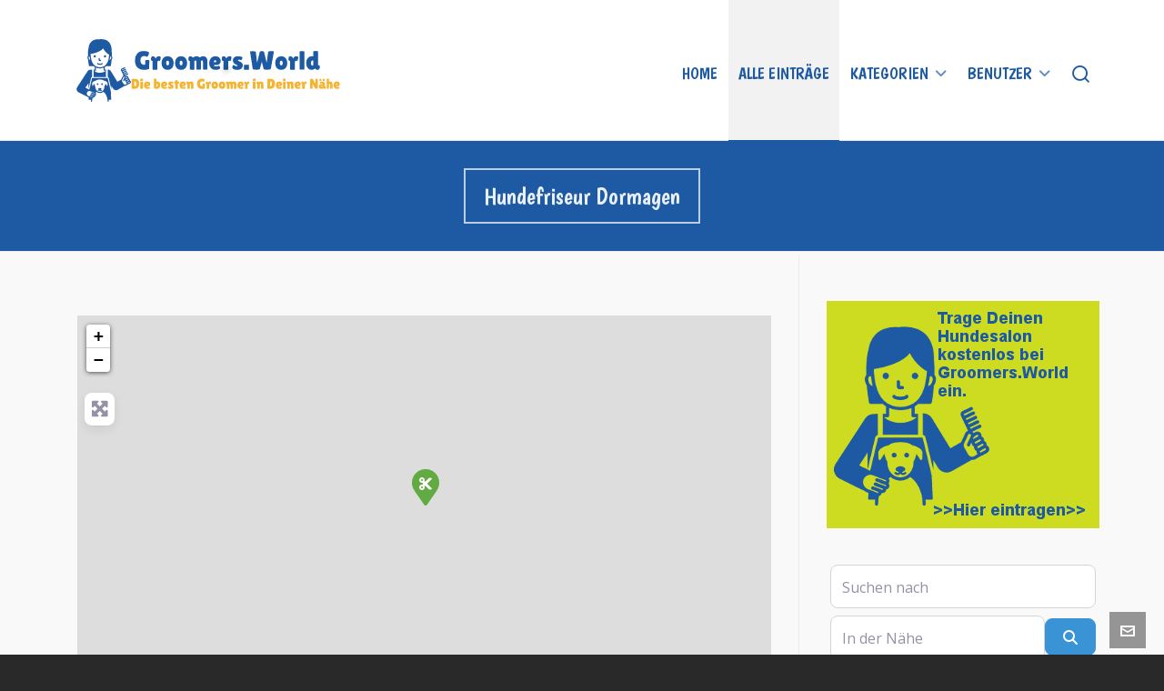

--- FILE ---
content_type: text/html; charset=utf-8
request_url: https://www.google.com/recaptcha/api2/aframe
body_size: 268
content:
<!DOCTYPE HTML><html><head><meta http-equiv="content-type" content="text/html; charset=UTF-8"></head><body><script nonce="SWi3UmOOkZOB7h27wB5wuw">/** Anti-fraud and anti-abuse applications only. See google.com/recaptcha */ try{var clients={'sodar':'https://pagead2.googlesyndication.com/pagead/sodar?'};window.addEventListener("message",function(a){try{if(a.source===window.parent){var b=JSON.parse(a.data);var c=clients[b['id']];if(c){var d=document.createElement('img');d.src=c+b['params']+'&rc='+(localStorage.getItem("rc::a")?sessionStorage.getItem("rc::b"):"");window.document.body.appendChild(d);sessionStorage.setItem("rc::e",parseInt(sessionStorage.getItem("rc::e")||0)+1);localStorage.setItem("rc::h",'1768885394682');}}}catch(b){}});window.parent.postMessage("_grecaptcha_ready", "*");}catch(b){}</script></body></html>